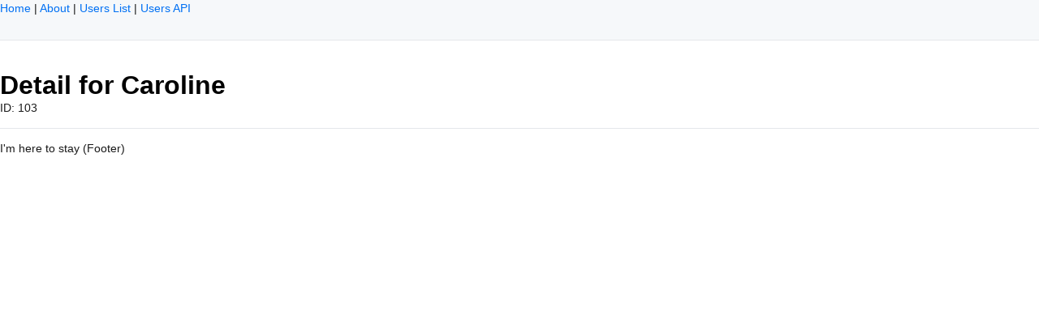

--- FILE ---
content_type: text/html; charset=utf-8
request_url: https://hone-choko.com/users/103
body_size: 701
content:
<!DOCTYPE html><html lang="ja"><head><title>Caroline | Next.js + TypeScript Example</title><meta charSet="utf-8"/><meta name="viewport" content="initial-scale=1.0, width=device-width"/><meta name="next-head-count" content="3"/><link rel="preload" href="/_next/static/css/9dd190c29a1cba56.css" as="style"/><link rel="stylesheet" href="/_next/static/css/9dd190c29a1cba56.css" data-n-g=""/><noscript data-n-css=""></noscript><script defer="" nomodule="" src="/_next/static/chunks/polyfills-c67a75d1b6f99dc8.js"></script><script src="/_next/static/chunks/webpack-b55d63f424d6b3e5.js" defer=""></script><script src="/_next/static/chunks/framework-2c79e2a64abdb08b.js" defer=""></script><script src="/_next/static/chunks/main-d6354315f5100ca8.js" defer=""></script><script src="/_next/static/chunks/pages/_app-7331fc6c54ac1e40.js" defer=""></script><script src="/_next/static/chunks/996-fb75daaaf3efb729.js" defer=""></script><script src="/_next/static/chunks/pages/users/%5Bid%5D-bca3e1f6d9d64c1d.js" defer=""></script><script src="/_next/static/_FS25tAORdAAL4TmnHKEq/_buildManifest.js" defer=""></script><script src="/_next/static/_FS25tAORdAAL4TmnHKEq/_ssgManifest.js" defer=""></script><style data-styled="" data-styled-version="5.3.6"></style></head><body><div id="__next"><div><header><nav><a href="/sample_top"><a>Home</a></a> <!-- -->|<!-- --> <a href="/sample_about"><a>About</a></a> <!-- -->|<!-- --> <a href="/users"><a>Users List</a></a> <!-- -->| <a href="/api/users">Users API</a></nav></header><div><h1>Detail for <!-- -->Caroline</h1><p>ID: <!-- -->103</p></div><footer><hr/><span>I&#x27;m here to stay (Footer)</span></footer></div></div><script id="__NEXT_DATA__" type="application/json">{"props":{"pageProps":{"item":{"id":103,"name":"Caroline"}},"__N_SSG":true},"page":"/users/[id]","query":{"id":"103"},"buildId":"_FS25tAORdAAL4TmnHKEq","isFallback":false,"gsp":true,"scriptLoader":[]}</script></body></html>

--- FILE ---
content_type: application/javascript; charset=utf-8
request_url: https://hone-choko.com/_next/static/_FS25tAORdAAL4TmnHKEq/_ssgManifest.js
body_size: -106
content:
self.__SSG_MANIFEST=new Set(["\u002Fblogs","\u002Fblogs\u002F[...slugs]","\u002Fblogs\u002F[pagenumber]","\u002Fblogs\u002Ftags\u002F[tag]","\u002Fcontact","\u002Fproducts","\u002Fproducts\u002F[...slugs]","\u002Freadme","\u002Fusers","\u002Fusers\u002F[id]"]);self.__SSG_MANIFEST_CB&&self.__SSG_MANIFEST_CB()

--- FILE ---
content_type: application/javascript; charset=utf-8
request_url: https://hone-choko.com/_next/static/chunks/pages/users/%5Bid%5D-bca3e1f6d9d64c1d.js
body_size: 342
content:
(self.webpackChunk_N_E=self.webpackChunk_N_E||[]).push([[108],{3908:function(e,r,n){"use strict";n(7294);var s=n(1664),i=n.n(s),t=n(9008),c=n.n(t),h=n(5893);r.Z=function(e){var r=e.children,n=e.title;return(0,h.jsxs)("div",{children:[(0,h.jsxs)(c(),{children:[(0,h.jsx)("title",{children:void 0===n?"hone-choko":n}),(0,h.jsx)("meta",{charSet:"utf-8"}),(0,h.jsx)("meta",{name:"viewport",content:"initial-scale=1.0, width=device-width"})]}),(0,h.jsx)("header",{children:(0,h.jsxs)("nav",{children:[(0,h.jsx)(i(),{href:"/sample_top",children:(0,h.jsx)("a",{children:"Home"})})," ","|"," ",(0,h.jsx)(i(),{href:"/sample_about",children:(0,h.jsx)("a",{children:"About"})})," ","|"," ",(0,h.jsx)(i(),{href:"/users",children:(0,h.jsx)("a",{children:"Users List"})})," ","| ",(0,h.jsx)("a",{href:"/api/users",children:"Users API"})]})}),r,(0,h.jsxs)("footer",{children:[(0,h.jsx)("hr",{}),(0,h.jsx)("span",{children:"I'm here to stay (Footer)"})]})]})}},7713:function(e,r,n){"use strict";n.r(r),n.d(r,{__N_SSG:function(){return c},default:function(){return h}});var s=n(3908);n(7294);var i=n(5893),t=function(e){var r=e.item;return(0,i.jsxs)("div",{children:[(0,i.jsxs)("h1",{children:["Detail for ",r.name]}),(0,i.jsxs)("p",{children:["ID: ",r.id]})]})},c=!0,h=function(e){var r=e.item,n=e.errors;return n?(0,i.jsx)(s.Z,{title:"Error | Next.js + TypeScript Example",children:(0,i.jsxs)("p",{children:[(0,i.jsx)("span",{style:{color:"red"},children:"Error:"})," ",n]})}):(0,i.jsx)(s.Z,{title:"".concat(r?r.name:"User Detail"," | Next.js + TypeScript Example"),children:r&&(0,i.jsx)(t,{item:r})})}},7916:function(e,r,n){(window.__NEXT_P=window.__NEXT_P||[]).push(["/users/[id]",function(){return n(7713)}])}},function(e){e.O(0,[996,774,888,179],function(){return e(e.s=7916)}),_N_E=e.O()}]);

--- FILE ---
content_type: application/javascript; charset=utf-8
request_url: https://hone-choko.com/_next/static/_FS25tAORdAAL4TmnHKEq/_buildManifest.js
body_size: 254
content:
self.__BUILD_MANIFEST=function(s,c,e,a,t,u,g,d){return{__rewrites:{beforeFiles:[],afterFiles:[],fallback:[]},"/":[a,s,c,t,"static/chunks/pages/index-cdc7a5c71450c313.js"],"/404":[s,c,"static/chunks/pages/404-ba55f55fa89651c8.js"],"/_error":["static/chunks/pages/_error-47e526b08b70a03d.js"],"/blogs":[s,e,c,"static/chunks/pages/blogs-7ffe4ab6eb9c5503.js"],"/blogs/tags/[tag]":[s,e,c,"static/chunks/pages/blogs/tags/[tag]-6d4b5f85850f823f.js"],"/blogs/[pagenumber]":[s,e,c,"static/chunks/pages/blogs/[pagenumber]-8067edc96ce34e52.js"],"/blogs/[...slugs]":[u,s,c,g,"static/chunks/pages/blogs/[...slugs]-89998ae6b03ffa40.js"],"/contact":[s,c,"static/chunks/pages/contact-5ff1a19e9164f666.js"],"/feed":["static/chunks/pages/feed-c0fe75dddbcaac35.js"],"/products":[s,c,"static/chunks/pages/products-46e54252dedb679c.js"],"/products/[...slugs]":[u,s,c,g,"static/chunks/pages/products/[...slugs]-90ec3fb87678c9a6.js"],"/readme":[a,s,c,t,"static/chunks/pages/readme-a5efd85017f394b0.js"],"/users":[d,"static/chunks/pages/users-0051bda350d3e8dd.js"],"/users/[id]":[d,"static/chunks/pages/users/[id]-bca3e1f6d9d64c1d.js"],sortedPages:["/","/404","/_app","/_error","/blogs","/blogs/tags/[tag]","/blogs/[pagenumber]","/blogs/[...slugs]","/contact","/feed","/products","/products/[...slugs]","/readme","/users","/users/[id]"]}}("static/chunks/782-893de22996acb327.js","static/chunks/260-cd59809f08b09c5b.js","static/chunks/705-7e725b6788e157f9.js","static/chunks/2cca2479-e66134b53b1b6b9b.js","static/chunks/815-fd09e7ffbace7eb5.js","static/chunks/c16184b3-1fe97cf0c0c72c50.js","static/chunks/945-d0c94f2c50eead2a.js","static/chunks/996-fb75daaaf3efb729.js"),self.__BUILD_MANIFEST_CB&&self.__BUILD_MANIFEST_CB();

--- FILE ---
content_type: application/javascript; charset=utf-8
request_url: https://hone-choko.com/_next/static/chunks/pages/users-0051bda350d3e8dd.js
body_size: 327
content:
(self.webpackChunk_N_E=self.webpackChunk_N_E||[]).push([[892],{3908:function(e,r,n){"use strict";n(7294);var s=n(1664),i=n.n(s),t=n(9008),c=n.n(t),h=n(5893);r.Z=function(e){var r=e.children,n=e.title;return(0,h.jsxs)("div",{children:[(0,h.jsxs)(c(),{children:[(0,h.jsx)("title",{children:void 0===n?"hone-choko":n}),(0,h.jsx)("meta",{charSet:"utf-8"}),(0,h.jsx)("meta",{name:"viewport",content:"initial-scale=1.0, width=device-width"})]}),(0,h.jsx)("header",{children:(0,h.jsxs)("nav",{children:[(0,h.jsx)(i(),{href:"/sample_top",children:(0,h.jsx)("a",{children:"Home"})})," ","|"," ",(0,h.jsx)(i(),{href:"/sample_about",children:(0,h.jsx)("a",{children:"About"})})," ","|"," ",(0,h.jsx)(i(),{href:"/users",children:(0,h.jsx)("a",{children:"Users List"})})," ","| ",(0,h.jsx)("a",{href:"/api/users",children:"Users API"})]})}),r,(0,h.jsxs)("footer",{children:[(0,h.jsx)("hr",{}),(0,h.jsx)("span",{children:"I'm here to stay (Footer)"})]})]})}},2713:function(e,r,n){"use strict";n.r(r),n.d(r,{__N_SSG:function(){return a},default:function(){return u}});var s=n(1664),i=n.n(s),t=n(3908);n(7294);var c=n(5893),h=function(e){var r=e.data;return(0,c.jsx)(i(),{href:"/users/[id]",as:"/users/".concat(r.id),children:(0,c.jsxs)("a",{children:[r.id,": ",r.name]})})},d=function(e){var r=e.items;return(0,c.jsx)("ul",{children:r.map(function(e){return(0,c.jsx)("li",{children:(0,c.jsx)(h,{data:e})},e.id)})})},a=!0;function u(e){var r=e.items;return(0,c.jsxs)(c.Fragment,{children:[(0,c.jsx)("h1",{children:"Users List"}),(0,c.jsxs)("p",{children:["Example fetching data from inside ",(0,c.jsx)("code",{children:"getStaticProps()"}),"."]}),(0,c.jsx)("p",{children:"You are currently on: /users"}),(0,c.jsx)(d,{items:r}),(0,c.jsx)("p",{children:(0,c.jsx)(i(),{href:"/",children:(0,c.jsx)("a",{children:"Go home"})})})]})}u.getLayout=function(e){return(0,c.jsx)(t.Z,{title:"Users List | Next.js + TypeScript Example",children:e})}},6249:function(e,r,n){(window.__NEXT_P=window.__NEXT_P||[]).push(["/users",function(){return n(2713)}])}},function(e){e.O(0,[996,774,888,179],function(){return e(e.s=6249)}),_N_E=e.O()}]);

--- FILE ---
content_type: application/javascript; charset=utf-8
request_url: https://hone-choko.com/_next/static/chunks/996-fb75daaaf3efb729.js
body_size: 2903
content:
(self.webpackChunk_N_E=self.webpackChunk_N_E||[]).push([[996],{5235:function(e,t){"use strict";Object.defineProperty(t,"__esModule",{value:!0}),t.getDomainLocale=function(e,t,n,r){return!1},("function"==typeof t.default||"object"==typeof t.default&&null!==t.default)&&void 0===t.default.__esModule&&(Object.defineProperty(t.default,"__esModule",{value:!0}),Object.assign(t.default,t),e.exports=t.default)},7913:function(e,t,n){"use strict";var r=n(5696);Object.defineProperty(t,"__esModule",{value:!0}),t.default=void 0;var o=n(2648).Z,a=n(7273).Z,u=o(n(7294)),l=n(2199),i=n(7389),f=n(1630),c=n(9541),d=n(6163),s=n(7215),p=n(5235),v=n(729),h=new Set;function y(e,t,n,r){if(l.isLocalURL(t)){if(!r.bypassPrefetchedCheck){var o=t+"%"+n+"%"+(void 0!==r.locale?r.locale:"locale"in e?e.locale:void 0);if(h.has(o))return;h.add(o)}Promise.resolve(e.prefetch(t,n,r)).catch(function(e){})}}function m(e){return"string"==typeof e?e:i.formatUrl(e)}var g=u.default.forwardRef(function(e,t){var n,o,i=e.href,h=e.as,g=e.children,b=e.prefetch,_=e.passHref,M=e.replace,C=e.shallow,k=e.scroll,O=e.locale,j=e.onClick,E=e.onMouseEnter,w=e.onTouchStart,x=e.legacyBehavior,P=void 0!==x&&x,S=a(e,["href","as","children","prefetch","passHref","replace","shallow","scroll","locale","onClick","onMouseEnter","onTouchStart","legacyBehavior"]);n=g,P&&("string"==typeof n||"number"==typeof n)&&(n=u.default.createElement("a",null,n));var I=!1!==b,A=u.default.useContext(c.RouterContext),U=u.default.useContext(d.AppRouterContext),L=null!=A?A:U,T=!A,R=u.default.useMemo(function(){if(!A){var e=m(i);return{href:e,as:h?m(h):e}}var t=r(l.resolveHref(A,i,!0),2),n=t[0],o=t[1];return{href:n,as:h?l.resolveHref(A,h):o||n}},[A,i,h]),H=R.href,Z=R.as,N=u.default.useRef(H),B=u.default.useRef(Z);P&&(o=u.default.Children.only(n));var D=P?o&&"object"==typeof o&&o.ref:t,K=r(s.useIntersection({rootMargin:"200px"}),3),q=K[0],z=K[1],F=K[2],$=u.default.useCallback(function(e){(B.current!==Z||N.current!==H)&&(F(),B.current=Z,N.current=H),q(e),D&&("function"==typeof D?D(e):"object"==typeof D&&(D.current=e))},[Z,D,H,F,q]);u.default.useEffect(function(){L&&z&&I&&y(L,H,Z,{locale:O})},[Z,H,z,O,I,null==A?void 0:A.locale,L]);var Q={ref:$,onClick:function(e){P||"function"!=typeof j||j(e),P&&o.props&&"function"==typeof o.props.onClick&&o.props.onClick(e),L&&!e.defaultPrevented&&function(e,t,n,r,o,a,i,f,c,d){if("A"!==e.currentTarget.nodeName.toUpperCase()||(!(p=(s=e).currentTarget.target)||"_self"===p)&&!s.metaKey&&!s.ctrlKey&&!s.shiftKey&&!s.altKey&&(!s.nativeEvent||2!==s.nativeEvent.which)&&l.isLocalURL(n)){e.preventDefault();var s,p,v=function(){"beforePopState"in t?t[o?"replace":"push"](n,r,{shallow:a,locale:f,scroll:i}):t[o?"replace":"push"](r||n,{forceOptimisticNavigation:!d})};c?u.default.startTransition(v):v()}}(e,L,H,Z,M,C,k,O,T,I)},onMouseEnter:function(e){P||"function"!=typeof E||E(e),P&&o.props&&"function"==typeof o.props.onMouseEnter&&o.props.onMouseEnter(e),L&&(I||!T)&&y(L,H,Z,{locale:O,priority:!0,bypassPrefetchedCheck:!0})},onTouchStart:function(e){P||"function"!=typeof w||w(e),P&&o.props&&"function"==typeof o.props.onTouchStart&&o.props.onTouchStart(e),L&&(I||!T)&&y(L,H,Z,{locale:O,priority:!0,bypassPrefetchedCheck:!0})}};if(!P||_||"a"===o.type&&!("href"in o.props)){var W=void 0!==O?O:null==A?void 0:A.locale,G=(null==A?void 0:A.isLocaleDomain)&&p.getDomainLocale(Z,W,null==A?void 0:A.locales,null==A?void 0:A.domainLocales);Q.href=G||v.addBasePath(f.addLocale(Z,W,null==A?void 0:A.defaultLocale))}return P?u.default.cloneElement(o,Q):u.default.createElement("a",Object.assign({},S,Q),n)});t.default=g,("function"==typeof t.default||"object"==typeof t.default&&null!==t.default)&&void 0===t.default.__esModule&&(Object.defineProperty(t.default,"__esModule",{value:!0}),Object.assign(t.default,t),e.exports=t.default)},7215:function(e,t,n){"use strict";var r=n(5696);Object.defineProperty(t,"__esModule",{value:!0}),t.useIntersection=function(e){var t=e.rootRef,n=e.rootMargin,f=e.disabled||!u,c=r(o.useState(!1),2),d=c[0],s=c[1],p=r(o.useState(null),2),v=p[0],h=p[1];return o.useEffect(function(){if(u){if(!f&&!d&&v&&v.tagName){var e,r,o,c;return r=(e=function(e){var t,n={root:e.root||null,margin:e.rootMargin||""},r=i.find(function(e){return e.root===n.root&&e.margin===n.margin});if(r&&(t=l.get(r)))return t;var o=new Map;return t={id:n,observer:new IntersectionObserver(function(e){e.forEach(function(e){var t=o.get(e.target),n=e.isIntersecting||e.intersectionRatio>0;t&&n&&t(n)})},e),elements:o},i.push(n),l.set(n,t),t}({root:null==t?void 0:t.current,rootMargin:n})).id,o=e.observer,(c=e.elements).set(v,function(e){return e&&s(e)}),o.observe(v),function(){if(c.delete(v),o.unobserve(v),0===c.size){o.disconnect(),l.delete(r);var e=i.findIndex(function(e){return e.root===r.root&&e.margin===r.margin});e>-1&&i.splice(e,1)}}}}else if(!d){var p=a.requestIdleCallback(function(){return s(!0)});return function(){return a.cancelIdleCallback(p)}}},[v,f,n,t,d]),[h,d,o.useCallback(function(){s(!1)},[])]};var o=n(7294),a=n(8065),u="function"==typeof IntersectionObserver,l=new Map,i=[];("function"==typeof t.default||"object"==typeof t.default&&null!==t.default)&&void 0===t.default.__esModule&&(Object.defineProperty(t.default,"__esModule",{value:!0}),Object.assign(t.default,t),e.exports=t.default)},7285:function(e,t,n){"use strict";Object.defineProperty(t,"__esModule",{value:!0}),t.AmpStateContext=void 0;var r=(0,n(2648).Z)(n(7294)).default.createContext({});t.AmpStateContext=r},354:function(e,t){"use strict";Object.defineProperty(t,"__esModule",{value:!0}),t.isInAmpMode=function(){var e=arguments.length>0&&void 0!==arguments[0]?arguments[0]:{},t=e.ampFirst,n=e.hybrid,r=e.hasQuery;return void 0!==t&&t||void 0!==n&&n&&void 0!==r&&r}},6505:function(e,t,n){"use strict";Object.defineProperty(t,"__esModule",{value:!0}),t.defaultHead=c,t.default=void 0;var r=n(6495).Z,o=n(2648).Z,a=(0,n(1598).Z)(n(7294)),u=o(n(148)),l=n(7285),i=n(523),f=n(354);function c(){var e=arguments.length>0&&void 0!==arguments[0]&&arguments[0],t=[a.default.createElement("meta",{charSet:"utf-8"})];return e||t.push(a.default.createElement("meta",{name:"viewport",content:"width=device-width"})),t}function d(e,t){return"string"==typeof t||"number"==typeof t?e:t.type===a.default.Fragment?e.concat(a.default.Children.toArray(t.props.children).reduce(function(e,t){return"string"==typeof t||"number"==typeof t?e:e.concat(t)},[])):e.concat(t)}n(2783);var s=["name","httpEquiv","charSet","itemProp"];function p(e,t){var n,o,u,l,i=t.inAmpMode;return e.reduce(d,[]).reverse().concat(c(i).reverse()).filter((n=new Set,o=new Set,u=new Set,l={},function(e){var t=!0,r=!1;if(e.key&&"number"!=typeof e.key&&e.key.indexOf("$")>0){r=!0;var a=e.key.slice(e.key.indexOf("$")+1);n.has(a)?t=!1:n.add(a)}switch(e.type){case"title":case"base":o.has(e.type)?t=!1:o.add(e.type);break;case"meta":for(var i=0,f=s.length;i<f;i++){var c=s[i];if(e.props.hasOwnProperty(c)){if("charSet"===c)u.has(c)?t=!1:u.add(c);else{var d=e.props[c],p=l[c]||new Set;("name"!==c||!r)&&p.has(d)?t=!1:(p.add(d),l[c]=p)}}}}return t})).reverse().map(function(e,t){var n=e.key||t;if(!i&&"link"===e.type&&e.props.href&&["https://fonts.googleapis.com/css","https://use.typekit.net/"].some(function(t){return e.props.href.startsWith(t)})){var o=r({},e.props||{});return o["data-href"]=o.href,o.href=void 0,o["data-optimized-fonts"]=!0,a.default.cloneElement(e,o)}return a.default.cloneElement(e,{key:n})})}t.default=function(e){var t=e.children,n=a.useContext(l.AmpStateContext),r=a.useContext(i.HeadManagerContext);return a.default.createElement(u.default,{reduceComponentsToState:p,headManager:r,inAmpMode:f.isInAmpMode(n)},t)},("function"==typeof t.default||"object"==typeof t.default&&null!==t.default)&&void 0===t.default.__esModule&&(Object.defineProperty(t.default,"__esModule",{value:!0}),Object.assign(t.default,t),e.exports=t.default)},148:function(e,t,n){"use strict";Object.defineProperty(t,"__esModule",{value:!0}),t.default=function(e){var t,n=e.headManager,l=e.reduceComponentsToState;function i(){if(n&&n.mountedInstances){var t=r.Children.toArray(Array.from(n.mountedInstances).filter(Boolean));n.updateHead(l(t,e))}}return o&&(null==n||null==(t=n.mountedInstances)||t.add(e.children),i()),a(function(){var t;return null==n||null==(t=n.mountedInstances)||t.add(e.children),function(){var t;null==n||null==(t=n.mountedInstances)||t.delete(e.children)}}),a(function(){return n&&(n._pendingUpdate=i),function(){n&&(n._pendingUpdate=i)}}),u(function(){return n&&n._pendingUpdate&&(n._pendingUpdate(),n._pendingUpdate=null),function(){n&&n._pendingUpdate&&(n._pendingUpdate(),n._pendingUpdate=null)}}),null};var r=(0,n(1598).Z)(n(7294)),o=!1,a=r.useLayoutEffect,u=o?function(){}:r.useEffect},2783:function(e,t){"use strict";Object.defineProperty(t,"__esModule",{value:!0}),t.warnOnce=void 0,t.warnOnce=function(e){}},9008:function(e,t,n){e.exports=n(6505)},1664:function(e,t,n){e.exports=n(7913)}}]);